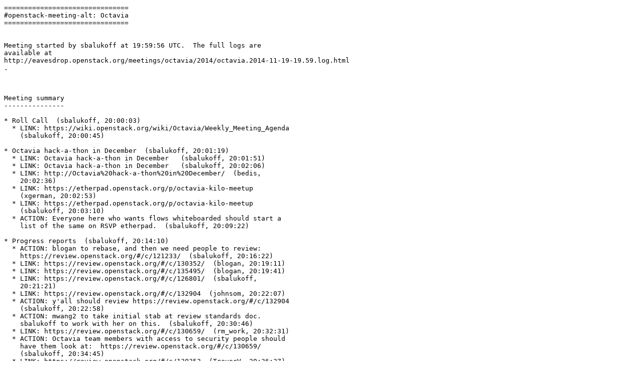

--- FILE ---
content_type: text/plain
request_url: https://meetings.opendev.org/meetings/octavia/2014/octavia.2014-11-19-19.59.txt
body_size: 1146
content:
===============================
#openstack-meeting-alt: Octavia
===============================


Meeting started by sbalukoff at 19:59:56 UTC.  The full logs are
available at
http://eavesdrop.openstack.org/meetings/octavia/2014/octavia.2014-11-19-19.59.log.html
.



Meeting summary
---------------

* Roll Call  (sbalukoff, 20:00:03)
  * LINK: https://wiki.openstack.org/wiki/Octavia/Weekly_Meeting_Agenda
    (sbalukoff, 20:00:45)

* Octavia hack-a-thon in December  (sbalukoff, 20:01:19)
  * LINK: Octavia hack-a-thon in December   (sbalukoff, 20:01:51)
  * LINK: Octavia hack-a-thon in December   (sbalukoff, 20:02:06)
  * LINK: http://Octavia%20hack-a-thon%20in%20December/  (bedis,
    20:02:36)
  * LINK: https://etherpad.openstack.org/p/octavia-kilo-meetup
    (xgerman, 20:02:53)
  * LINK: https://etherpad.openstack.org/p/octavia-kilo-meetup
    (sbalukoff, 20:03:10)
  * ACTION: Everyone here who wants flows whiteboarded should start a
    list of the same on RSVP etherpad.  (sbalukoff, 20:09:22)

* Progress reports  (sbalukoff, 20:14:10)
  * ACTION: blogan to rebase, and then we need people to review:
    https://review.openstack.org/#/c/121233/  (sbalukoff, 20:16:22)
  * LINK: https://review.openstack.org/#/c/130352/  (blogan, 20:19:11)
  * LINK: https://review.openstack.org/#/c/135495/  (blogan, 20:19:41)
  * LINK: https://review.openstack.org/#/c/126801/  (sbalukoff,
    20:21:21)
  * LINK: https://review.openstack.org/#/c/132904  (johnsom, 20:22:07)
  * ACTION: y'all should review https://review.openstack.org/#/c/132904
    (sbalukoff, 20:22:58)
  * ACTION: mwang2 to take initial stab at review standards doc.
    sbalukoff to work with her on this.  (sbalukoff, 20:30:46)
  * LINK: https://review.openstack.org/#/c/130659/  (rm_work, 20:32:31)
  * ACTION: Octavia team members with access to security people should
    have them look at:  https://review.openstack.org/#/c/130659/
    (sbalukoff, 20:34:45)
  * LINK: https://review.openstack.org/#/c/130352  (TrevorV, 20:36:27)
  * LINK: https://review.openstack.org/#/c/130640  (TrevorV, 20:36:34)
  * LINK: https://review.openstack.org/#/c/133108  (TrevorV, 20:36:42)
  * ACTION: eyes on the above review links  (sbalukoff, 20:37:25)

* Other reviews Needing Attention (
  https://review.openstack.org/#/q/stackforge/octavia+status:open,n,z )
  (sbalukoff, 20:45:14)
  * LINK: https://review.openstack.org/#/c/130424/  (blogan, 20:45:40)
  * LINK: https://review.openstack.org/#/c/132580/  (rm_work, 20:45:50)

* Open Discussion  (sbalukoff, 20:47:59)



Meeting ended at 20:59:55 UTC.



Action items, by person
-----------------------

* blogan
  * blogan to rebase, and then we need people to review:
    https://review.openstack.org/#/c/121233/
* mwang2
  * mwang2 to take initial stab at review standards doc. sbalukoff to
    work with her on this.
* openstack
  * blogan to rebase, and then we need people to review:
    https://review.openstack.org/#/c/121233/
  * y'all should review https://review.openstack.org/#/c/132904
  * Octavia team members with access to security people should have them
    look at:  https://review.openstack.org/#/c/130659/
* sbalukoff
  * mwang2 to take initial stab at review standards doc. sbalukoff to
    work with her on this.
* **UNASSIGNED**
  * Everyone here who wants flows whiteboarded should start a list of
    the same on RSVP etherpad.
  * eyes on the above review links



People present (lines said)
---------------------------

* sbalukoff (149)
* rm_work (46)
* blogan (46)
* johnsom (40)
* xgerman (29)
* TrevorV (18)
* jorgem (17)
* a2hill (11)
* bedis (6)
* davidlenwell (5)
* mwang2 (4)
* openstack (4)
* ajmiller (3)
* crc32 (2)



Generated by `MeetBot`_ 0.1.4